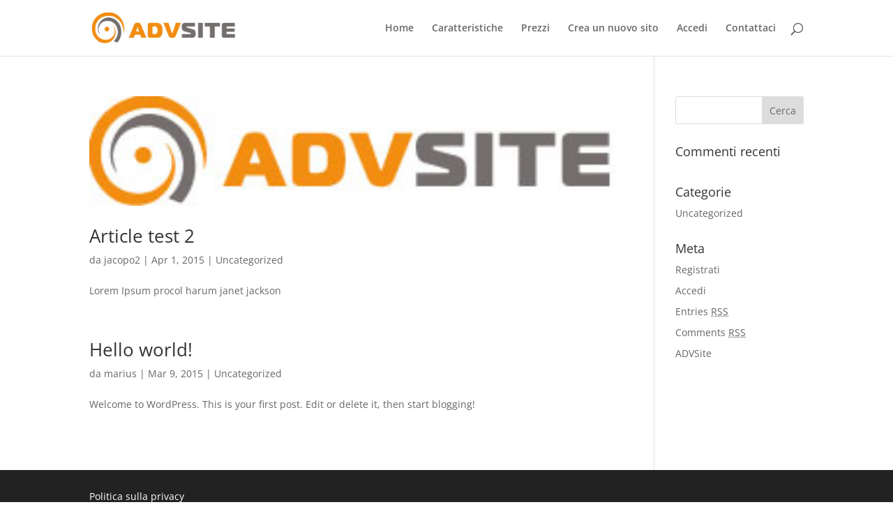

--- FILE ---
content_type: text/css
request_url: https://www.advsite.net/wp-content/themes/advsite/style.css?ver=4.27.5
body_size: -81
content:
/*

 Theme Name:     AdvSite Main Website

 Theme URI:      http://www.advsite.net/

 Description:    Divi Child Theme

 Author:         TomorrowInternet.com

 Author URI:     http://www.tomorrowinternet.com

 Version:        1.0.0

 Template: Divi

*/

 

@import url("../Divi/style.css");

 

/* =Theme customization starts here

------------------------------------------------------- */